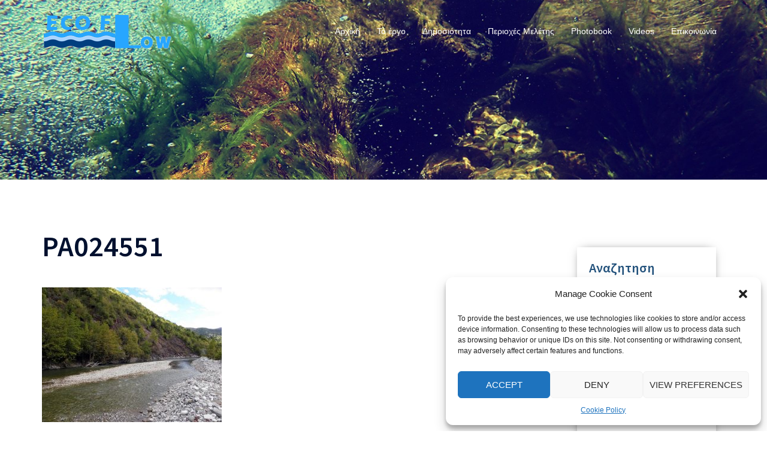

--- FILE ---
content_type: text/css
request_url: https://ecoflow.hcmr.gr/wp-content/themes/sydney-child/style.css?ver=1.0.0
body_size: 15384
content:
/*
 Theme Name:   Sydney Child
 Theme URI:    -
 Description:  Sydney Child Theme
 Author:       hcmr
 Author URI:   http://www.hcmr.gr
 Template:     sydney
 Version:      1.0.0
 License:      GNU General Public License v2 or later
 License URI:  http://www.gnu.org/licenses/gpl-2.0.html
 Tags:         light, dark, two-columns, right-sidebar, responsive-layout, accessibility-ready
 Text Domain:  sydneychild
*/

body {overflow-x: hidden;}
.slide-item .text-slider p.subtitle {max-width:60%; margin: 0px auto; font-size: 24px;}
.sydney-hero-area #slideshow .slide-item:before {content: ""; position: absolute; width: 100%; height: 100vh; background: rgba(60,60,60,0.2); top: 0px; left: 0px;}
.elementor-element-11488e6 .elementor-column-wrap.elementor-element-populated, .elementor-element-4938656 .elementor-column-wrap.elementor-element-populated {padding: 0px !important;}
.elementor-element-f9862f1, .elementor-element-3d61b2f {padding: 0px 150px;}
.elementor-element-ed0c941 {padding: 100px 0px;}
#etairoi .entry-thumb { height: 130px; line-height: 130px; text-align:center; margin-bottom: 10px; border: solid 1px #ccc;}
#etairoi .entry-thumb img {max-height: 100px; width: auto; max-width: 80%; }
.project-filter {display: none;}
.slides-navigation { position: absolute; top: 49%; z-index: 2; width: 100%; padding: 0px 30px; font-size: 30px;}
.slides-navigation a {color: #fff;}
.slides-navigation .next {float: right;}
.pause {position: absolute; bottom: 20px; z-index: 2; text-align: center; font-size: 13px; width: 100%;}
.pause i { -webkit-border-radius: 50%; -moz-border-radius: 50%; border-radius: 50%; background: rgba(255,255,255,0.6); padding: 10px; }
.pause i.fa-play {display: none;}
.gallery-item { position: relative;}
.wp-caption-text.gallery-caption { line-height: 214px;  position: absolute; left: 0px; top: 0px; width: 100%; height: 100%; color: #fff; text-align: center; -webkit-transition: all 500ms ease-out;  -moz-transition: all 500ms ease-out; -o-transition: all 500ms ease-out; transition: all 500ms ease-out; -ms-filter:"progid:DXImageTransform.Microsoft.Alpha(Opacity=0)"; 
filter: alpha(opacity=0); 
opacity: 0;
background: rgba(30,115,190,0.4);
}
.gallery-item:hover .wp-caption-text.gallery-caption { -ms-filter:"progid:DXImageTransform.Microsoft.Alpha(Opacity=100)"; 
filter: alpha(opacity=100); 
opacity: 1; }
.gallery-icon.landscape a {position: relative; width: 100%; height: 100%; left: 0px; top: 0px; z-index: 4;}
.wp-caption-text.gallery-caption a {position: absolute; width: 100%; height: 100%; left: 0px; top: 0px; color: #fff;}
.elementor-element-1fc0243e:before, .elementor-element-41677401:before, .elementor-element-103fa863:before {position: absolute; content: ""; width: 100%; height: 100%; background: rgba(200,200,200,0.2); }
.elementor-element-1fc0243e h3, .elementor-element-1fc0243e p, .elementor-element-41677401 h3, .elementor-element-41677401 p, .elementor-element-103fa863 h3, .elementor-element-103fa863 p {color: #fff !important; }
.elementor-element-1fc0243e {background: url(img/bg12.jpg); background-size: cover; position: relative; background-position: center center;}
.elementor-element-41677401 {background: url(img/bg13.jpg); background-size: cover; position: relative; background-position: center center;}
.elementor-element-103fa863 {background: url(img/bg8.jpg); background-size: cover; position: relative; background-position: center center;} 

.elementor-element-49c465df .elementor-column-wrap.elementor-element-populated {padding: 0px !important; background-position: bottom center;}
.elementor-element-454770d5 { /*margin-top: -14.8%;*/ }
.elementor-element-454770d5 .elementor-icon-box-wrapper {max-width: 30%; border: solid 1px #fff; margin: 0px auto; padding: 20px; height: 142px;}
.roll-button.button-slider {display: none;}
.text-slider .maintitle:after {background: #022269; }
h2 { color: #022269; }

.elementor-element-a2ecc28, .elementor-element-676064e {padding: 70px 100px 70px 100px;}
.elementor-element-beb6aca, .elementor-element-b5c9a94 {height: 600px; position: relative; overflow: hidden;}
.elementor-element-beb6aca:before, .elementor-element-b5c9a94:before {content: ""; position: absolute; width: 100%; height: 100px; background: #fff; top: 0px; left: 0px; transform: skewY(-3deg); transform-origin: top left;}
.elementor-element-b5c9a94:before {transform: skewY(3deg); top: -17%; }

.elementor-element-280f5b4 {padding: 100px 0px;}
.elementor-element-280f5b4 .owl-item { width: 290px !important; }

.elementor-element-ef8ac29 .entry-thumb img {height: 100px; width: auto;} 

#sidebar-footer ul {background: #fff; margin-top: 20px;}
#sidebar-footer ul li { list-style-type: none; display: inline-block; vertical-align: middle; max-width: 14%; padding: 10px;}
#sidebar-footer ul li img {max-height: 100px;}
.elementor-element-cb9d17b { background: #23527c; }
.elementor-element-57a0c20:before { content: " "; position: absolute; width: 80px; height: 100%; background: #23527c;}
.elementor-element-68855e3 {padding: 30px; text-align: right;}
.elementor-element-68855e3 h3 {color: #fff; text-align: right;}
.latest-news-wrapper .owl-item { padding-right: 20px;}
.latest-news-wrapper .blog-post {background: #fff; border-bottom: solid 10px #23527c; padding: 0px; margin: 36px 0px 10px 0px; -webkit-box-shadow: 0px 0px 17px -8px rgba(0,0,0,0.75);
-moz-box-shadow: 0px 0px 17px -8px rgba(0,0,0,0.75);
box-shadow: 0px 0px 17px -8px rgba(0,0,0,0.75); min-height: 430px; }
.latest-news-wrapper .blog-post .entry-title, .latest-news-wrapper .blog-post .entry-summary {padding: 0px 20px;}
.latest-news-wrapper .post-background { height: 200px; background-size: cover; }
.latest-news-wrapper .blog-post .entry-summary {padding-bottom: 20px; }
.news {color: #fff; font-weight: 700; display: block; margin-top: 20px;}
.news i {margin-left: 10px;}
.elementor-element-0b93112 {margin-bottom: 100px;}
.slider-homepage-news { display: inline-block;}
.slider-homepage-news li {list-style-type: none; display: inline-block; margin-left: 20px; font-size: 30px; line-height: 30px; color: #fff; padding: 10px 20px; -webkit-border-radius: 50%;
-moz-border-radius: 50%;
border-radius: 50%; background: #2d699e; }
.slider-homepage-news li a {color: #fff;}

.site-header.float-header {background-color: rgba(35,82,124,1);}
.elementor-element-f7a6427 .owl-controls {display: none !important;}
h1, h2, h3, h4, h5, h6 {color: #23527c; /*color: #022269;*/ }
.entry-content h6 {color: #868383; font-style: italic; line-height: 150%;}
.aiovg .aiovg-title { font-size: 16px; }

.elementor-element-d195ac5  {margin-top: 100px;}
.elementor-element-380a839 .elementor-column-wrap.elementor-element-populated {padding: 0px !important;}
.elementor-4 .elementor-element.elementor-element-2d2c85f:not(.elementor-motion-effects-element-type-background) > .elementor-element-populated {padding: 30px;}
.elementor-element-2d2c85f h3 {color: #fff;}
.elementor-element-313573a {margin-bottom: 100px;}

.elementor-element-380a839:after { content: " "; position: absolute; right: 0px; top: 0px; width: 80px; background: #23527c; height: 100%; z-index: -1;}
#gallery-1 {margin-top: 36px;}

.wp-block-gallery .blocks-gallery-image figcaption, .wp-block-gallery .blocks-gallery-item figcaption {font-size: 11px;}
#post-680 .has-2-columns .wp-block-column {padding: 20px;}
#post-680 .has-2-columns:nth-child(odd) .wp-block-column:nth-child(1) { background: #f9f6f6;}
#post-680 .has-2-columns:nth-child(even) .wp-block-column:nth-child(2) { background: #f9f6f6;}
.wp-block-column:not(:first-child) {margin-left: 0px;}
.wp-block-column {margin-bottom: 0px;}
.navigation.post-navigation {display: none}
    
.wp-block-button__link {background: #23527c;}
.wp-block-button {float: left; margin-right: 10px;}
hr.wp-block-separator {clear: both;}

.content-area .entry-thumb {text-align: left;}
.aiovg .aiovg-title a {font-size: 16px;}

.wp-block-file .wp-block-file__button {border: none; border-radius: 28px; box-shadow: none; color: inherit; cursor: pointer; display: inline-block; font-size: 18px; margin: 0; padding: 12px 24px; text-align: center; text-decoration: none; overflow-wrap: break-word; background: #23527c; color: #fff; float: left; margin-right: 10px; margin-bottom: 1.5em;}

.category-20 .category-photobook h2.title-post {font-size: 18px;}
.category-20 .wp-block-gallery .blocks-gallery-image figcaption, .wp-block-gallery .blocks-gallery-item figcaption.category-photobook  .meta-post {display: none;}
.content-area .hentry:after {display: none;}

.elementor-button-link.elementor-button {background: #23527c;}
/*.meta-post, .single-meta {display: none;}*/
#secondary .widget {border-bottom: solid 10px #23527c; padding: 0px;  -webkit-box-shadow: 0px 0px 17px -8px rgba(0,0,0,0.75);  -moz-box-shadow: 0px 0px 17px -8px rgba(0,0,0,0.75); box-shadow: 0px 0px 17px -8px rgba(0,0,0,0.75); padding: 20px !important;}
#secondary .widget-area .widget-title {font-size: 20px; }
#secondary, #secondary a, #secondary .widget-title { color: #23527c; }

.content-area .entry-thumb {min-height: 120px; }
.hentry .title-post {font-size: 28px;}

/*.category .post.type-post { width: 47%; display: inline-block; vertical-align: top; }
.category .post.type-post:nth-child(even) { margin-left: 5.6%; }*/
.archive.category .posts-layout { display: grid; grid-template-columns: 1fr 1fr;}
.content-area .hentry {padding-top: 0px;}

.category-16 .post.type-post .entry-thumb {display: none;}
iframe.wp-block-cgb-block-algori-pdf-viewer-iframe {width: 100% !important; min-height: 600px; }
.tags-links {display: none;}

.home .heateor_sss_sharing_container.heateor_sss_horizontal_sharing {display: none;}
footer#colophon {display: none;}
.elementor-element-1dc28ad {text-align: right;}

.elementor-4 .elementor-element.elementor-element-f7a6427 a.roll-button, .elementor-4 .elementor-element.elementor-element-f7a6427 .roll-button { display: none !important; }

#mainnav .sub-menu li a { color: #fff !important; }


@media only screen and (max-width: 1380px) {
    .elementor-element-454770d5 .elementor-icon-box-wrapper { max-width: 50%;}
}

@media only screen and (max-width: 1280px) {
    .text-slider .maintitle {font-size: 45px;}
    .slide-item .text-slider p.subtitle {font-size: 20px;}
    .elementor-element-a2ecc28, .elementor-element-676064e { padding: 30px 100px 30px 100px; }
    .elementor-element-beb6aca, .elementor-element-b5c9a94 {height: 430px;}
}

@media only screen and (max-width: 1080px) {
    .site-logo { max-height: 50px; }
    .site-header {padding: 10px 0px;}
    .elementor-element-454770d5 .elementor-icon-box-wrapper { max-width: 70%; }
    .elementor-element-cb9d17b {max-width: 26%;}
    .elementor-element-57a0c20 {min-width: 73%;}
    #sidebar-footer ul li {max-width: 13%;}
    .sydney-hero-area .header-image {height: 200px !important; position: relative;}
    .sydney-hero-area .header-image .header-inner {position: absolute; left: 0px; bottom: -50%;}
    .page-wrap { padding-top: 20px; padding-bottom: 30px; }
    /*.category .post.type-post:nth-child(even) { margin-left: 4.6%; }*/
}

@media only screen and (max-width: 980px) {
    h2 { font-size: 36px; }
    h3 { font-size: 28px; }
    .elementor-element-beb6aca:before, .elementor-element-b5c9a94:before {height: 60px;}
    .latest-news-wrapper-custom .blog-post {clear: none; max-width: 48%; float: left;}
    .slider-homepage-news {padding: 0px;}
    .footer-widgets { padding: 45px 0; }
    .single .hentry .title-post { font-size: 32px; }
}

@media only screen and (max-width: 780px) {
    .elementor-element-454770d5 .elementor-icon-box-wrapper { max-width: 100%; }
    .slide-item .text-slider p.subtitle { font-size: 18px; line-height: 24px; max-width: 70%; }
    .header-wrap .col-md-4 { text-align: left; }
    .header-wrap .col-md-8 { text-align: right; }
    .btn-menu { float: right; margin: 15px; }
}

@media only screen and (max-width: 767px) {  
    .elementor-element-380a839:after {content: none; }
    #gallery-1 {margin: 0px;}
    #gallery-1 br {display: none;}
    .elementor-element-1dc28ad {text-align: left;}
    .elementor-element-280f5b4 { padding: 30px 0px; }
    .elementor-element-57a0c20 { max-width: 69%; }
    .mobile-slide {min-height: 430px;}
}

@media only screen and (max-width: 640px) {  
    .elementor-element-a2ecc28, .elementor-element-676064e { padding: 30px; }
    .elementor-element-68855e3 {padding: 0px;}
    .slider-homepage-news li {margin-left: 10px;}
    .heateorSssSharingRound i {width: 60px !important;}
    .archive.category .posts-layout { display: grid; grid-template-columns: 1fr;}
}

@media only screen and (max-width: 560px) {  
    .text-slider .maintitle { font-size: 32px;}
    .elementor-element-beb6aca, .elementor-element-b5c9a94 { height: 350px; background-size: cover; }
    .latest-news-wrapper-custom .blog-post { clear: both; max-width: 100%; float: none; border-bottom: solid 1px #ccc; }
    #sidebar-footer ul li { max-width: 24%; }
    .sydney-hero-area .header-image { height: 160px !important; }
    .heateorSssSharingRound i { width: 56px !important; }
    #mainnav-mobi ul > li > a, #mainnav-mobi ul.sub-menu > li > a {padding: 10px;}
    /*.category .post.type-post {width: 100%;}
    .category .post.type-post:nth-child(even) { margin-left: 0%; }*/
    .aiovg-row .aiovg-col-3 { width: 49.33%; display: block; float: left; min-height: 260px;}
    .aiovg.aiovg-videos .aiovg-row {display: inline; width: 100%;}
    .btn-submenu {width: 10px;}
}

@media only screen and (max-width: 480px) {  
    h3 { font-size: 24px; }
    .slider-homepage-news li {padding: 2px 10px;}
    .single .hentry .title-post { font-size: 26px; }
    .heateorSssSharingRound i { width: 48px !important; }
    #post-680 .has-2-columns:nth-child(even) .wp-block-column:nth-child(1) { background: #f9f6f6; }
    #post-680 .has-2-columns:nth-child(even) .wp-block-column:nth-child(2) { background: #fff; }
    .aiovg .aiovg-title a { font-size: 14px; }
    .aiovg-row .aiovg-col-3 {min-height: 240px;}
    .btn-menu { margin: 0px 15px; }
    .site-header { padding: 5px 0px; }
    .single .entry-header, .page .entry-header { margin-bottom: 0px; }
    .page .page-wrap .content-wrapper, .single .page-wrap .content-wrapper { padding: 14px; }
    .sydney-hero-area .header-image { height: 120px !important; }
}

@media only screen and (max-width: 380px) {  
    .elementor-element-cb9d17b, .elementor-element-57a0c20 {max-width: 100%;}
    .elementor-element-57a0c20:before { content: none; }
    a.news {float: left; margin: 0px;}
    .latest-news-wrapper .blog-post {margin: 0px;}
    .text-slider .maintitle { font-size: 28px; }
    .menu-menu-1-container { min-width: 100%; position: fixed; z-index: 999; background: #000; right: 0px; top: 0%; bottom: 0px; overflow-y:scroll; overflow-x:hidden;}
    .hentry .title-post { font-size: 24px; }
    .content-area .entry-thumb {min-height: 0px;}
    .aiovg-row .aiovg-col-3 {width: 100%; min-height: 0px;}
}

@media only screen and (max-height: 480px) {  
    .sydney-hero-area .header-image { height: 70px !important; }
    .site-header { padding: 5px 0px; }
    .btn-menu {margin: 0px 15px; }
    .single .entry-header, .page .entry-header { margin-bottom: 0px; }
    .page .page-wrap .content-wrapper, .single .page-wrap .content-wrapper { padding: 0px 30px; }
    .mobile-slide { min-height: 280px; }
    .text-slider .maintitle { font-size: 36px; }
}

--- FILE ---
content_type: application/javascript
request_url: https://ecoflow.hcmr.gr/wp-content/themes/sydney-child/js/custom.js?ver=18c7eb6be2ade33e416d35e160ca7011
body_size: 986
content:
(function(window, $) {
    var counter = 1;
$(document).ready(function() {
$('.pause').on('click', function(e){
    e.preventDefault();
    if(counter % 2 == 1) {
        $('#slideshow').superslides('stop');
        $('.pause i.fa-pause').hide();
        $('.pause i.fa-play').show();
    } else {
        $('#slideshow').superslides('start');
        $('.pause i.fa-play').hide();
        $('.pause i.fa-pause').show();
    }
    counter++;
});
    
    /*$('.slider-homepage-news .prev').on('click', function(){
        $('.owl-carousel').trigger('prev.owl.carousel');
    });
    $('.slider-homepage-news .next').on('click', function(){
        $('.owl-carousel').trigger('next.owl.carousel');
    });*/
    
var owl = $('.owl-carousel');
//owl.owlCarousel();
$('.slider-homepage-news .prev').click(function() {
    owl.trigger('owl.prev');
})
$('.slider-homepage-news .next').click(function() {
    owl.trigger('owl.next');
})
})
})(this, jQuery);
